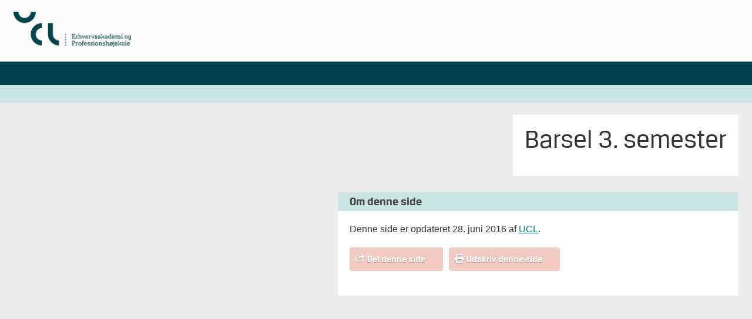

--- FILE ---
content_type: text/html; charset=UTF-8
request_url: https://kurservalgfag.ucl.dk/kursus/barsel-3-semester/
body_size: 5440
content:
<!DOCTYPE html>
<!--[if lt IE 7]> <html class="no-js lt-ie9 lt-ie8 lt-ie7" lang="da"> <![endif]-->
<!--[if IE 7]>    <html class="no-js lt-ie9 lt-ie8" lang="da"> <![endif]-->
<!--[if IE 8]>    <html class="no-js lt-ie9" lang="da"> <![endif]-->
<!--[if gt IE 8]><!--> <html class="no-js" lang="da"> <!--<![endif]-->
<head>
	<meta name="viewport" content="width=device-width,initial-scale=1"/>
	<meta charset="utf-8"/>
	<meta http-equiv="X-UA-Compatible" content="IE=edge"/>
	<meta http-equiv="Pragma" content="no-cache"/>
	<meta http-equiv="Expires" content="-1"/>
	<meta http-equiv="CACHE-CONTROL" content="NO-CACHE"/>
	<title>Barsel 3. semester - UCL - kurser og videreuddannelser</title>
	<!--[if lt IE 9]>
	<script type="text/javascript" src="https://css3-mediaqueries-js.googlecode.com/svn/trunk/css3-mediaqueries.js"></script>
	<![endif]-->
	<link rel="stylesheet" type="text/css" href="/wp-content/themes/ucl14/style.css"/>
	<link rel="shortcut icon" href="https://kurservalgfag.ucl.dk/wp-content/themes/ucl14/assets/img/favicon.ico"/>
	<link rel="apple-touch-icon" href="https://www.ucl.dk/apple-icon-114x114.png">
	<link rel="icon" sizes="114x114" type="image/png" href="https://www.ucl.dk/apple-icon-114x114.png">
	<!--[if lt IE 9]><style type="text/css">
	img{max-width:none;}
	#s{line-height:21px;}
	</style><![endif]-->
	<!--[if lt IE 8]><style type="text/css">	
	</style><![endif]-->
	<!--<script type="text/javascript" src="https://consent.cookiebot.com/uc.js" data-cbid="fccbb756-ffe9-4a52-bbe6-5bdac13c0ec3" id="Cookiebot"></script>-->
	<meta name='robots' content='noindex, nofollow' />
	<style>img:is([sizes="auto" i], [sizes^="auto," i]) { contain-intrinsic-size: 3000px 1500px }</style>
	
	<!-- This site is optimized with the Yoast SEO plugin v26.8 - https://yoast.com/product/yoast-seo-wordpress/ -->
	<meta property="og:locale" content="da_DK" />
	<meta property="og:type" content="article" />
	<meta property="og:title" content="Barsel 3. semester - UCL - kurser og videreuddannelser" />
	<meta property="og:url" content="https://kurservalgfag.ucl.dk/kursus/barsel-3-semester/" />
	<meta property="og:site_name" content="UCL - kurser og videreuddannelser" />
	<meta property="article:modified_time" content="2016-06-28T01:17:37+00:00" />
	<script type="application/ld+json" class="yoast-schema-graph">{"@context":"https://schema.org","@graph":[{"@type":"WebPage","@id":"https://kurservalgfag.ucl.dk/kursus/barsel-3-semester/","url":"https://kurservalgfag.ucl.dk/kursus/barsel-3-semester/","name":"Barsel 3. semester - UCL - kurser og videreuddannelser","isPartOf":{"@id":"https://kurservalgfag.ucl.dk/#website"},"datePublished":"2015-02-05T12:42:35+00:00","dateModified":"2016-06-28T01:17:37+00:00","breadcrumb":{"@id":"https://kurservalgfag.ucl.dk/kursus/barsel-3-semester/#breadcrumb"},"inLanguage":"da-DK","potentialAction":[{"@type":"ReadAction","target":["https://kurservalgfag.ucl.dk/kursus/barsel-3-semester/"]}]},{"@type":"BreadcrumbList","@id":"https://kurservalgfag.ucl.dk/kursus/barsel-3-semester/#breadcrumb","itemListElement":[{"@type":"ListItem","position":1,"name":"Hjem","item":"https://kurservalgfag.ucl.dk/"},{"@type":"ListItem","position":2,"name":"Barsel 3. semester"}]},{"@type":"WebSite","@id":"https://kurservalgfag.ucl.dk/#website","url":"https://kurservalgfag.ucl.dk/","name":"UCL - kurser og videreuddannelser","description":"","potentialAction":[{"@type":"SearchAction","target":{"@type":"EntryPoint","urlTemplate":"https://kurservalgfag.ucl.dk/?s={search_term_string}"},"query-input":{"@type":"PropertyValueSpecification","valueRequired":true,"valueName":"search_term_string"}}],"inLanguage":"da-DK"}]}</script>
	<!-- / Yoast SEO plugin. -->


<link rel='dns-prefetch' href='//ajax.googleapis.com' />
<script type="text/javascript">
/* <![CDATA[ */
window._wpemojiSettings = {"baseUrl":"https:\/\/s.w.org\/images\/core\/emoji\/15.0.3\/72x72\/","ext":".png","svgUrl":"https:\/\/s.w.org\/images\/core\/emoji\/15.0.3\/svg\/","svgExt":".svg","source":{"concatemoji":"https:\/\/kurservalgfag.ucl.dk\/wp-includes\/js\/wp-emoji-release.min.js?ver=6.7.4"}};
/*! This file is auto-generated */
!function(i,n){var o,s,e;function c(e){try{var t={supportTests:e,timestamp:(new Date).valueOf()};sessionStorage.setItem(o,JSON.stringify(t))}catch(e){}}function p(e,t,n){e.clearRect(0,0,e.canvas.width,e.canvas.height),e.fillText(t,0,0);var t=new Uint32Array(e.getImageData(0,0,e.canvas.width,e.canvas.height).data),r=(e.clearRect(0,0,e.canvas.width,e.canvas.height),e.fillText(n,0,0),new Uint32Array(e.getImageData(0,0,e.canvas.width,e.canvas.height).data));return t.every(function(e,t){return e===r[t]})}function u(e,t,n){switch(t){case"flag":return n(e,"\ud83c\udff3\ufe0f\u200d\u26a7\ufe0f","\ud83c\udff3\ufe0f\u200b\u26a7\ufe0f")?!1:!n(e,"\ud83c\uddfa\ud83c\uddf3","\ud83c\uddfa\u200b\ud83c\uddf3")&&!n(e,"\ud83c\udff4\udb40\udc67\udb40\udc62\udb40\udc65\udb40\udc6e\udb40\udc67\udb40\udc7f","\ud83c\udff4\u200b\udb40\udc67\u200b\udb40\udc62\u200b\udb40\udc65\u200b\udb40\udc6e\u200b\udb40\udc67\u200b\udb40\udc7f");case"emoji":return!n(e,"\ud83d\udc26\u200d\u2b1b","\ud83d\udc26\u200b\u2b1b")}return!1}function f(e,t,n){var r="undefined"!=typeof WorkerGlobalScope&&self instanceof WorkerGlobalScope?new OffscreenCanvas(300,150):i.createElement("canvas"),a=r.getContext("2d",{willReadFrequently:!0}),o=(a.textBaseline="top",a.font="600 32px Arial",{});return e.forEach(function(e){o[e]=t(a,e,n)}),o}function t(e){var t=i.createElement("script");t.src=e,t.defer=!0,i.head.appendChild(t)}"undefined"!=typeof Promise&&(o="wpEmojiSettingsSupports",s=["flag","emoji"],n.supports={everything:!0,everythingExceptFlag:!0},e=new Promise(function(e){i.addEventListener("DOMContentLoaded",e,{once:!0})}),new Promise(function(t){var n=function(){try{var e=JSON.parse(sessionStorage.getItem(o));if("object"==typeof e&&"number"==typeof e.timestamp&&(new Date).valueOf()<e.timestamp+604800&&"object"==typeof e.supportTests)return e.supportTests}catch(e){}return null}();if(!n){if("undefined"!=typeof Worker&&"undefined"!=typeof OffscreenCanvas&&"undefined"!=typeof URL&&URL.createObjectURL&&"undefined"!=typeof Blob)try{var e="postMessage("+f.toString()+"("+[JSON.stringify(s),u.toString(),p.toString()].join(",")+"));",r=new Blob([e],{type:"text/javascript"}),a=new Worker(URL.createObjectURL(r),{name:"wpTestEmojiSupports"});return void(a.onmessage=function(e){c(n=e.data),a.terminate(),t(n)})}catch(e){}c(n=f(s,u,p))}t(n)}).then(function(e){for(var t in e)n.supports[t]=e[t],n.supports.everything=n.supports.everything&&n.supports[t],"flag"!==t&&(n.supports.everythingExceptFlag=n.supports.everythingExceptFlag&&n.supports[t]);n.supports.everythingExceptFlag=n.supports.everythingExceptFlag&&!n.supports.flag,n.DOMReady=!1,n.readyCallback=function(){n.DOMReady=!0}}).then(function(){return e}).then(function(){var e;n.supports.everything||(n.readyCallback(),(e=n.source||{}).concatemoji?t(e.concatemoji):e.wpemoji&&e.twemoji&&(t(e.twemoji),t(e.wpemoji)))}))}((window,document),window._wpemojiSettings);
/* ]]> */
</script>
<style id='wp-emoji-styles-inline-css' type='text/css'>

	img.wp-smiley, img.emoji {
		display: inline !important;
		border: none !important;
		box-shadow: none !important;
		height: 1em !important;
		width: 1em !important;
		margin: 0 0.07em !important;
		vertical-align: -0.1em !important;
		background: none !important;
		padding: 0 !important;
	}
</style>
<link rel='stylesheet' id='wp-block-library-css' href='https://kurservalgfag.ucl.dk/wp-includes/css/dist/block-library/style.min.css?ver=6.7.4' type='text/css' media='all' />
<style id='classic-theme-styles-inline-css' type='text/css'>
/*! This file is auto-generated */
.wp-block-button__link{color:#fff;background-color:#32373c;border-radius:9999px;box-shadow:none;text-decoration:none;padding:calc(.667em + 2px) calc(1.333em + 2px);font-size:1.125em}.wp-block-file__button{background:#32373c;color:#fff;text-decoration:none}
</style>
<style id='global-styles-inline-css' type='text/css'>
:root{--wp--preset--aspect-ratio--square: 1;--wp--preset--aspect-ratio--4-3: 4/3;--wp--preset--aspect-ratio--3-4: 3/4;--wp--preset--aspect-ratio--3-2: 3/2;--wp--preset--aspect-ratio--2-3: 2/3;--wp--preset--aspect-ratio--16-9: 16/9;--wp--preset--aspect-ratio--9-16: 9/16;--wp--preset--color--black: #000000;--wp--preset--color--cyan-bluish-gray: #abb8c3;--wp--preset--color--white: #ffffff;--wp--preset--color--pale-pink: #f78da7;--wp--preset--color--vivid-red: #cf2e2e;--wp--preset--color--luminous-vivid-orange: #ff6900;--wp--preset--color--luminous-vivid-amber: #fcb900;--wp--preset--color--light-green-cyan: #7bdcb5;--wp--preset--color--vivid-green-cyan: #00d084;--wp--preset--color--pale-cyan-blue: #8ed1fc;--wp--preset--color--vivid-cyan-blue: #0693e3;--wp--preset--color--vivid-purple: #9b51e0;--wp--preset--gradient--vivid-cyan-blue-to-vivid-purple: linear-gradient(135deg,rgba(6,147,227,1) 0%,rgb(155,81,224) 100%);--wp--preset--gradient--light-green-cyan-to-vivid-green-cyan: linear-gradient(135deg,rgb(122,220,180) 0%,rgb(0,208,130) 100%);--wp--preset--gradient--luminous-vivid-amber-to-luminous-vivid-orange: linear-gradient(135deg,rgba(252,185,0,1) 0%,rgba(255,105,0,1) 100%);--wp--preset--gradient--luminous-vivid-orange-to-vivid-red: linear-gradient(135deg,rgba(255,105,0,1) 0%,rgb(207,46,46) 100%);--wp--preset--gradient--very-light-gray-to-cyan-bluish-gray: linear-gradient(135deg,rgb(238,238,238) 0%,rgb(169,184,195) 100%);--wp--preset--gradient--cool-to-warm-spectrum: linear-gradient(135deg,rgb(74,234,220) 0%,rgb(151,120,209) 20%,rgb(207,42,186) 40%,rgb(238,44,130) 60%,rgb(251,105,98) 80%,rgb(254,248,76) 100%);--wp--preset--gradient--blush-light-purple: linear-gradient(135deg,rgb(255,206,236) 0%,rgb(152,150,240) 100%);--wp--preset--gradient--blush-bordeaux: linear-gradient(135deg,rgb(254,205,165) 0%,rgb(254,45,45) 50%,rgb(107,0,62) 100%);--wp--preset--gradient--luminous-dusk: linear-gradient(135deg,rgb(255,203,112) 0%,rgb(199,81,192) 50%,rgb(65,88,208) 100%);--wp--preset--gradient--pale-ocean: linear-gradient(135deg,rgb(255,245,203) 0%,rgb(182,227,212) 50%,rgb(51,167,181) 100%);--wp--preset--gradient--electric-grass: linear-gradient(135deg,rgb(202,248,128) 0%,rgb(113,206,126) 100%);--wp--preset--gradient--midnight: linear-gradient(135deg,rgb(2,3,129) 0%,rgb(40,116,252) 100%);--wp--preset--font-size--small: 13px;--wp--preset--font-size--medium: 20px;--wp--preset--font-size--large: 36px;--wp--preset--font-size--x-large: 42px;--wp--preset--spacing--20: 0.44rem;--wp--preset--spacing--30: 0.67rem;--wp--preset--spacing--40: 1rem;--wp--preset--spacing--50: 1.5rem;--wp--preset--spacing--60: 2.25rem;--wp--preset--spacing--70: 3.38rem;--wp--preset--spacing--80: 5.06rem;--wp--preset--shadow--natural: 6px 6px 9px rgba(0, 0, 0, 0.2);--wp--preset--shadow--deep: 12px 12px 50px rgba(0, 0, 0, 0.4);--wp--preset--shadow--sharp: 6px 6px 0px rgba(0, 0, 0, 0.2);--wp--preset--shadow--outlined: 6px 6px 0px -3px rgba(255, 255, 255, 1), 6px 6px rgba(0, 0, 0, 1);--wp--preset--shadow--crisp: 6px 6px 0px rgba(0, 0, 0, 1);}:where(.is-layout-flex){gap: 0.5em;}:where(.is-layout-grid){gap: 0.5em;}body .is-layout-flex{display: flex;}.is-layout-flex{flex-wrap: wrap;align-items: center;}.is-layout-flex > :is(*, div){margin: 0;}body .is-layout-grid{display: grid;}.is-layout-grid > :is(*, div){margin: 0;}:where(.wp-block-columns.is-layout-flex){gap: 2em;}:where(.wp-block-columns.is-layout-grid){gap: 2em;}:where(.wp-block-post-template.is-layout-flex){gap: 1.25em;}:where(.wp-block-post-template.is-layout-grid){gap: 1.25em;}.has-black-color{color: var(--wp--preset--color--black) !important;}.has-cyan-bluish-gray-color{color: var(--wp--preset--color--cyan-bluish-gray) !important;}.has-white-color{color: var(--wp--preset--color--white) !important;}.has-pale-pink-color{color: var(--wp--preset--color--pale-pink) !important;}.has-vivid-red-color{color: var(--wp--preset--color--vivid-red) !important;}.has-luminous-vivid-orange-color{color: var(--wp--preset--color--luminous-vivid-orange) !important;}.has-luminous-vivid-amber-color{color: var(--wp--preset--color--luminous-vivid-amber) !important;}.has-light-green-cyan-color{color: var(--wp--preset--color--light-green-cyan) !important;}.has-vivid-green-cyan-color{color: var(--wp--preset--color--vivid-green-cyan) !important;}.has-pale-cyan-blue-color{color: var(--wp--preset--color--pale-cyan-blue) !important;}.has-vivid-cyan-blue-color{color: var(--wp--preset--color--vivid-cyan-blue) !important;}.has-vivid-purple-color{color: var(--wp--preset--color--vivid-purple) !important;}.has-black-background-color{background-color: var(--wp--preset--color--black) !important;}.has-cyan-bluish-gray-background-color{background-color: var(--wp--preset--color--cyan-bluish-gray) !important;}.has-white-background-color{background-color: var(--wp--preset--color--white) !important;}.has-pale-pink-background-color{background-color: var(--wp--preset--color--pale-pink) !important;}.has-vivid-red-background-color{background-color: var(--wp--preset--color--vivid-red) !important;}.has-luminous-vivid-orange-background-color{background-color: var(--wp--preset--color--luminous-vivid-orange) !important;}.has-luminous-vivid-amber-background-color{background-color: var(--wp--preset--color--luminous-vivid-amber) !important;}.has-light-green-cyan-background-color{background-color: var(--wp--preset--color--light-green-cyan) !important;}.has-vivid-green-cyan-background-color{background-color: var(--wp--preset--color--vivid-green-cyan) !important;}.has-pale-cyan-blue-background-color{background-color: var(--wp--preset--color--pale-cyan-blue) !important;}.has-vivid-cyan-blue-background-color{background-color: var(--wp--preset--color--vivid-cyan-blue) !important;}.has-vivid-purple-background-color{background-color: var(--wp--preset--color--vivid-purple) !important;}.has-black-border-color{border-color: var(--wp--preset--color--black) !important;}.has-cyan-bluish-gray-border-color{border-color: var(--wp--preset--color--cyan-bluish-gray) !important;}.has-white-border-color{border-color: var(--wp--preset--color--white) !important;}.has-pale-pink-border-color{border-color: var(--wp--preset--color--pale-pink) !important;}.has-vivid-red-border-color{border-color: var(--wp--preset--color--vivid-red) !important;}.has-luminous-vivid-orange-border-color{border-color: var(--wp--preset--color--luminous-vivid-orange) !important;}.has-luminous-vivid-amber-border-color{border-color: var(--wp--preset--color--luminous-vivid-amber) !important;}.has-light-green-cyan-border-color{border-color: var(--wp--preset--color--light-green-cyan) !important;}.has-vivid-green-cyan-border-color{border-color: var(--wp--preset--color--vivid-green-cyan) !important;}.has-pale-cyan-blue-border-color{border-color: var(--wp--preset--color--pale-cyan-blue) !important;}.has-vivid-cyan-blue-border-color{border-color: var(--wp--preset--color--vivid-cyan-blue) !important;}.has-vivid-purple-border-color{border-color: var(--wp--preset--color--vivid-purple) !important;}.has-vivid-cyan-blue-to-vivid-purple-gradient-background{background: var(--wp--preset--gradient--vivid-cyan-blue-to-vivid-purple) !important;}.has-light-green-cyan-to-vivid-green-cyan-gradient-background{background: var(--wp--preset--gradient--light-green-cyan-to-vivid-green-cyan) !important;}.has-luminous-vivid-amber-to-luminous-vivid-orange-gradient-background{background: var(--wp--preset--gradient--luminous-vivid-amber-to-luminous-vivid-orange) !important;}.has-luminous-vivid-orange-to-vivid-red-gradient-background{background: var(--wp--preset--gradient--luminous-vivid-orange-to-vivid-red) !important;}.has-very-light-gray-to-cyan-bluish-gray-gradient-background{background: var(--wp--preset--gradient--very-light-gray-to-cyan-bluish-gray) !important;}.has-cool-to-warm-spectrum-gradient-background{background: var(--wp--preset--gradient--cool-to-warm-spectrum) !important;}.has-blush-light-purple-gradient-background{background: var(--wp--preset--gradient--blush-light-purple) !important;}.has-blush-bordeaux-gradient-background{background: var(--wp--preset--gradient--blush-bordeaux) !important;}.has-luminous-dusk-gradient-background{background: var(--wp--preset--gradient--luminous-dusk) !important;}.has-pale-ocean-gradient-background{background: var(--wp--preset--gradient--pale-ocean) !important;}.has-electric-grass-gradient-background{background: var(--wp--preset--gradient--electric-grass) !important;}.has-midnight-gradient-background{background: var(--wp--preset--gradient--midnight) !important;}.has-small-font-size{font-size: var(--wp--preset--font-size--small) !important;}.has-medium-font-size{font-size: var(--wp--preset--font-size--medium) !important;}.has-large-font-size{font-size: var(--wp--preset--font-size--large) !important;}.has-x-large-font-size{font-size: var(--wp--preset--font-size--x-large) !important;}
:where(.wp-block-post-template.is-layout-flex){gap: 1.25em;}:where(.wp-block-post-template.is-layout-grid){gap: 1.25em;}
:where(.wp-block-columns.is-layout-flex){gap: 2em;}:where(.wp-block-columns.is-layout-grid){gap: 2em;}
:root :where(.wp-block-pullquote){font-size: 1.5em;line-height: 1.6;}
</style>
<link rel='shortlink' href='https://kurservalgfag.ucl.dk/?p=82733' />
<link rel="alternate" title="oEmbed (JSON)" type="application/json+oembed" href="https://kurservalgfag.ucl.dk/wp-json/oembed/1.0/embed?url=https%3A%2F%2Fkurservalgfag.ucl.dk%2Fkursus%2Fbarsel-3-semester%2F" />
<link rel="alternate" title="oEmbed (XML)" type="text/xml+oembed" href="https://kurservalgfag.ucl.dk/wp-json/oembed/1.0/embed?url=https%3A%2F%2Fkurservalgfag.ucl.dk%2Fkursus%2Fbarsel-3-semester%2F&#038;format=xml" />
		<style type="text/css" id="wp-custom-css">
			.orange-gradient{background-color:#00454e;background-image:none;}
#header-primary{border-top:none;}
.darkgrey-gradient{background-color:#cae4e3;background-image:none;}
#header-breadcrumb{border:none;}
h3.darkbg{border:none;color:#444;text-shadow:none;}
.green-gradient{background-color:#f2cac1;background-image:none;}
.widget_faq .expand{border:none;}
.green-gradient.disabled{background-color:#47b9b3;}
.arrow-button .mask{background-image:none !important;}
.arrow-button{border-radius:4px;}		</style>
			<script>var ajaxurl = 'https://kurservalgfag.ucl.dk/wp-admin/admin-ajax.php';</script>
	<script type="text/javascript">
	var _gaq = _gaq || [];
		_gaq.push(['_setAccount', 'UA-3077060-1']);
		_gaq.push(['_setDomainName', 'ucl.dk']);
		_gaq.push(['_trackPageview']);
		(function()
		{
			var ga = document.createElement('script'); ga.type = 'text/javascript'; ga.async = true;
			ga.src = ('https:' == document.location.protocol ? 'https://ssl' : 'http://www') + '.google-analytics.com/ga.js';
			var s = document.getElementsByTagName('script')[0]; s.parentNode.insertBefore(ga, s);
		})();
	</script>
</head>
<body class="kursus-template-default single single-kursus postid-82733" style="background:#edecea;">
<div id="header">
	<div class="container">
		<div id="header-logo" class="w1 mr">
			<a href="https://ucl.dk/"><img src="https://www.ucl.dk/globalassets/08.-kontakt/logoer/horisontal.png" width="200" height="60" alt="Logo"/></a>
		</div>
		<div id="header-content" class="w2">
			<div id="header-secondary" class="btr">
							</div>
			<div class="clear"></div>
			<!--<div id="header-search">
				<form action="https://ucl.dk/">
					<div class="input-wrapper">
						<input type="text" name="s" id="s"/>
					</div>
					<div class="button-wrapper green-gradient">
						<button type="submit" id="search-submit" class="icon-search btb ts">Søg</button>
					</div>
				</form>
			</div>-->
		</div>
		<div class="clear"></div>
		<div id="mobile-buttons">
			<a href="#" class="menu-trigger icon-menu green-gradient"></a>
			<a href="#" class="search-trigger icon-search green-gradient ts"></a>
		</div>
	</div>
	<div id="header-primary" class="orange-gradient">
		<div class="container btm ts">
					</div>
	</div>
	<div id="header-breadcrumb" class="darkgrey-gradient">
		<div class="container btr">
					</div>
	</div>
</div>
<div id="page-wrapper">
	<div class="container">
		<div id="content-wrapper">
	<div id="main-wrapper" class="with-sidebar-repos">
		<div id="sidebar" class="w1 mb push-right">
					</div>
		<div class="content with-sidebar mb">
			<div class="bg mb">
				<div class="p20">
					<h1>Barsel 3. semester</h1>
										<div class="subhead btr">
											</div>
									</div>
			</div>
					</div>
		<div class="clear"></div>
		<div class="widget_about"><h3 class="darkbg darkgrey-gradient ts">Om denne side</h3><div class="m20"><p>Denne side er opdateret 28. juni 2016 af <a href="mailto:info@ucl.dk">UCL</a>.</p><br/><div class="arrow-button green-gradient"><div class="button ts btb mask"><a href="#" class="icon-share" onclick="jQuery('#shares').slideToggle();return false;">Del denne side</a></div></div><div class="arrow-button green-gradient mobile-hide"><div class="button ts btb mask"><a href="#" class="icon-print" onclick="window.print();return false;">Udskriv denne side</a></div></div><div class="clear"></div><br/><div id="shares" style="display:none;"><a class="facebook btr ts" href="http://www.facebook.com/sharer.php?u=https%3A%2F%2Fkurservalgfag.ucl.dk%2Fkursus%2Fbarsel-3-semester%2F" target="_blank">Del på Facebook</a><a class="twitter btr ts" href="http://twitter.com/share?text=Barsel+3.+semester&url=https%3A%2F%2Fkurservalgfag.ucl.dk%2Fkursus%2Fbarsel-3-semester%2F" target="_blank">Del på twitter</a><a class="linkedin btr ts" href="http://www.linkedin.com/shareArticle?mini=true&url=https%3A%2F%2Fkurservalgfag.ucl.dk%2Fkursus%2Fbarsel-3-semester%2F&title=Barsel+3.+semester&source=University+College+Lilleb%C3%A6lt" target="_blank">Del på LinkedIn</a><div class="clear"></div></div></div></div>	</div>
		<div class="clear"></div>
</div>
	</div>
</div>
<div id="footer">
</div>
<script type="text/javascript" src="https://ajax.googleapis.com/ajax/libs/jquery/1.10.2/jquery.min.js" id="jquery-js"></script>
<script type="text/javascript" src="https://kurservalgfag.ucl.dk/wp-content/themes/ucl14/assets/js/eanify.js" id="eanify-js"></script>
<script type="text/javascript" src="https://kurservalgfag.ucl.dk/wp-content/themes/ucl14/assets/js/filter.js" id="filter-js"></script>
<script type="text/javascript" src="https://kurservalgfag.ucl.dk/wp-content/themes/ucl14/assets/js/starter.js" id="main-js"></script>
</body>
</html>